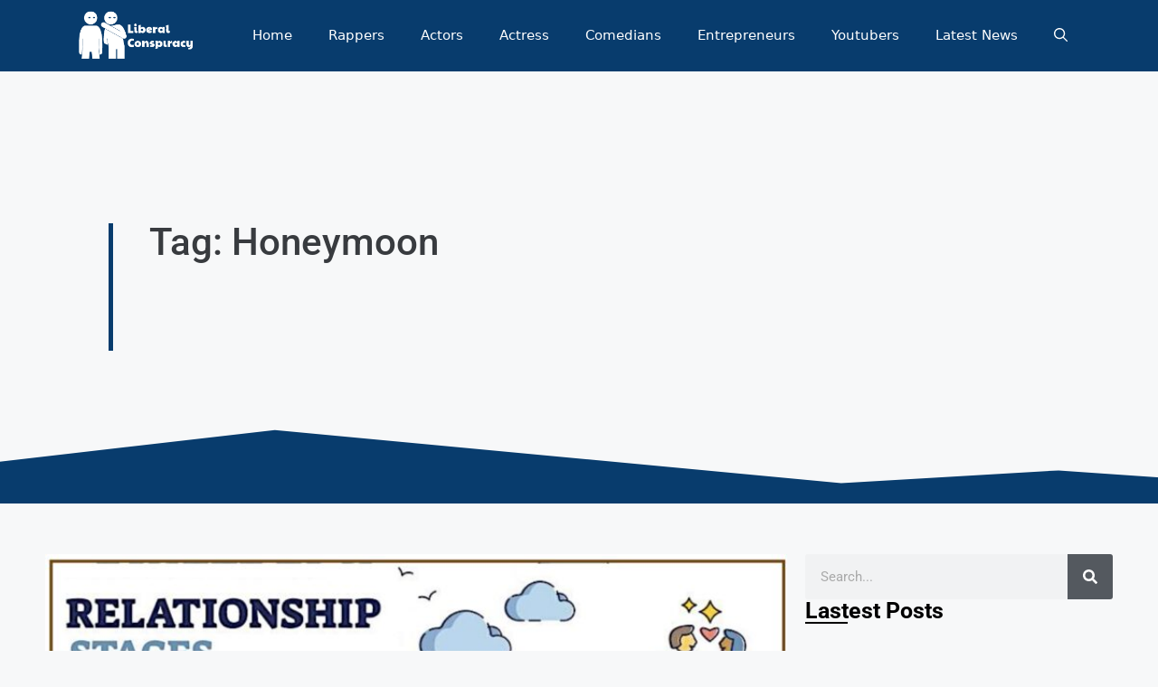

--- FILE ---
content_type: text/css; charset=utf-8
request_url: https://liberalco.org/wp-content/uploads/elementor/css/post-8009.css?ver=1764736547
body_size: 1015
content:
.elementor-8009 .elementor-element.elementor-element-a86733b{--display:flex;--min-height:0px;--flex-direction:row;--container-widget-width:calc( ( 1 - var( --container-widget-flex-grow ) ) * 100% );--container-widget-height:100%;--container-widget-flex-grow:1;--container-widget-align-self:stretch;--flex-wrap-mobile:wrap;--align-items:stretch;--gap:0px 0px;--row-gap:0px;--column-gap:0px;--margin-top:0px;--margin-bottom:0px;--margin-left:0px;--margin-right:0px;}.elementor-8009 .elementor-element.elementor-element-a86733b:not(.elementor-motion-effects-element-type-background), .elementor-8009 .elementor-element.elementor-element-a86733b > .elementor-motion-effects-container > .elementor-motion-effects-layer{background-color:#083C6D;}.elementor-8009 .elementor-element.elementor-element-4cc5e07{--display:flex;--gap:0px 0px;--row-gap:0px;--column-gap:0px;--padding-top:0px;--padding-bottom:0px;--padding-left:0px;--padding-right:0px;}.elementor-8009 .elementor-element.elementor-element-b2727ca{--display:flex;--flex-direction:row;--container-widget-width:calc( ( 1 - var( --container-widget-flex-grow ) ) * 100% );--container-widget-height:100%;--container-widget-flex-grow:1;--container-widget-align-self:stretch;--flex-wrap-mobile:wrap;--justify-content:center;--align-items:center;--gap:0px 0px;--row-gap:0px;--column-gap:0px;--padding-top:40px;--padding-bottom:20px;--padding-left:15px;--padding-right:15px;}.elementor-8009 .elementor-element.elementor-element-7e7ebb0{--display:flex;--margin-top:0px;--margin-bottom:0px;--margin-left:0px;--margin-right:0px;--padding-top:0px;--padding-bottom:0px;--padding-left:0px;--padding-right:0px;}.elementor-widget-theme-site-logo .widget-image-caption{color:var( --e-global-color-text );font-family:var( --e-global-typography-text-font-family ), Sans-serif;font-weight:var( --e-global-typography-text-font-weight );}.elementor-8009 .elementor-element.elementor-element-dfbed0f{--display:flex;--gap:0px 0px;--row-gap:0px;--column-gap:0px;--margin-top:0px;--margin-bottom:0px;--margin-left:0px;--margin-right:0px;--padding-top:0px;--padding-bottom:0px;--padding-left:0px;--padding-right:0px;}.elementor-widget-nav-menu .elementor-nav-menu .elementor-item{font-family:var( --e-global-typography-primary-font-family ), Sans-serif;font-weight:var( --e-global-typography-primary-font-weight );}.elementor-widget-nav-menu .elementor-nav-menu--main .elementor-item{color:var( --e-global-color-text );fill:var( --e-global-color-text );}.elementor-widget-nav-menu .elementor-nav-menu--main .elementor-item:hover,
					.elementor-widget-nav-menu .elementor-nav-menu--main .elementor-item.elementor-item-active,
					.elementor-widget-nav-menu .elementor-nav-menu--main .elementor-item.highlighted,
					.elementor-widget-nav-menu .elementor-nav-menu--main .elementor-item:focus{color:var( --e-global-color-accent );fill:var( --e-global-color-accent );}.elementor-widget-nav-menu .elementor-nav-menu--main:not(.e--pointer-framed) .elementor-item:before,
					.elementor-widget-nav-menu .elementor-nav-menu--main:not(.e--pointer-framed) .elementor-item:after{background-color:var( --e-global-color-accent );}.elementor-widget-nav-menu .e--pointer-framed .elementor-item:before,
					.elementor-widget-nav-menu .e--pointer-framed .elementor-item:after{border-color:var( --e-global-color-accent );}.elementor-widget-nav-menu{--e-nav-menu-divider-color:var( --e-global-color-text );}.elementor-widget-nav-menu .elementor-nav-menu--dropdown .elementor-item, .elementor-widget-nav-menu .elementor-nav-menu--dropdown  .elementor-sub-item{font-family:var( --e-global-typography-accent-font-family ), Sans-serif;font-weight:var( --e-global-typography-accent-font-weight );}.elementor-8009 .elementor-element.elementor-element-f818b6c > .elementor-widget-container{margin:0px -20px 0px 0px;padding:0px 0px 0px 0px;}.elementor-8009 .elementor-element.elementor-element-f818b6c .elementor-nav-menu .elementor-item{font-family:"Roboto", Sans-serif;font-weight:500;}.elementor-8009 .elementor-element.elementor-element-f818b6c .elementor-nav-menu--main .elementor-item{color:#FFFFFF;fill:#FFFFFF;padding-left:20px;padding-right:20px;padding-top:11px;padding-bottom:11px;}.elementor-8009 .elementor-element.elementor-element-f818b6c .elementor-nav-menu--main .elementor-item:hover,
					.elementor-8009 .elementor-element.elementor-element-f818b6c .elementor-nav-menu--main .elementor-item.elementor-item-active,
					.elementor-8009 .elementor-element.elementor-element-f818b6c .elementor-nav-menu--main .elementor-item.highlighted,
					.elementor-8009 .elementor-element.elementor-element-f818b6c .elementor-nav-menu--main .elementor-item:focus{color:#60B2FF;fill:#60B2FF;}.elementor-8009 .elementor-element.elementor-element-f818b6c .elementor-nav-menu--dropdown a:hover,
					.elementor-8009 .elementor-element.elementor-element-f818b6c .elementor-nav-menu--dropdown a.elementor-item-active,
					.elementor-8009 .elementor-element.elementor-element-f818b6c .elementor-nav-menu--dropdown a.highlighted{background-color:var( --e-global-color-primary );}.elementor-8009 .elementor-element.elementor-element-f818b6c .elementor-nav-menu--main .elementor-nav-menu--dropdown, .elementor-8009 .elementor-element.elementor-element-f818b6c .elementor-nav-menu__container.elementor-nav-menu--dropdown{box-shadow:0px -15px 53px -29px rgba(0, 0, 0, 0.1);}.elementor-widget-divider{--divider-color:var( --e-global-color-secondary );}.elementor-widget-divider .elementor-divider__text{color:var( --e-global-color-secondary );font-family:var( --e-global-typography-secondary-font-family ), Sans-serif;font-weight:var( --e-global-typography-secondary-font-weight );}.elementor-widget-divider.elementor-view-stacked .elementor-icon{background-color:var( --e-global-color-secondary );}.elementor-widget-divider.elementor-view-framed .elementor-icon, .elementor-widget-divider.elementor-view-default .elementor-icon{color:var( --e-global-color-secondary );border-color:var( --e-global-color-secondary );}.elementor-widget-divider.elementor-view-framed .elementor-icon, .elementor-widget-divider.elementor-view-default .elementor-icon svg{fill:var( --e-global-color-secondary );}.elementor-8009 .elementor-element.elementor-element-445d288{--divider-border-style:dotted;--divider-color:#FFFFFF82;--divider-border-width:0.5px;}.elementor-8009 .elementor-element.elementor-element-445d288 > .elementor-widget-container{margin:0px 0px 0px 0px;padding:0px 0px 0px 0px;}.elementor-8009 .elementor-element.elementor-element-445d288 .elementor-divider-separator{width:100%;}.elementor-8009 .elementor-element.elementor-element-6414581{--display:flex;}.elementor-widget-heading .elementor-heading-title{font-family:var( --e-global-typography-primary-font-family ), Sans-serif;font-weight:var( --e-global-typography-primary-font-weight );color:var( --e-global-color-primary );}.elementor-8009 .elementor-element.elementor-element-9b609a5{text-align:center;}.elementor-8009 .elementor-element.elementor-element-9b609a5 .elementor-heading-title{font-family:"Roboto", Sans-serif;font-size:16px;font-weight:600;color:#FFFFFF;}.elementor-8009 .elementor-element.elementor-element-a9969e4{text-align:center;}.elementor-8009 .elementor-element.elementor-element-a9969e4 .elementor-heading-title{font-family:"Roboto", Sans-serif;font-size:16px;font-weight:400;color:#FFFFFF;}.elementor-8009 .elementor-element.elementor-element-90a2855{--display:flex;--flex-direction:row;--container-widget-width:calc( ( 1 - var( --container-widget-flex-grow ) ) * 100% );--container-widget-height:100%;--container-widget-flex-grow:1;--container-widget-align-self:stretch;--flex-wrap-mobile:wrap;--justify-content:center;--align-items:center;--gap:0px 0px;--row-gap:0px;--column-gap:0px;--padding-top:20px;--padding-bottom:30px;--padding-left:0px;--padding-right:0px;}.elementor-8009 .elementor-element.elementor-element-53cd846{--display:flex;--margin-top:0px;--margin-bottom:0px;--margin-left:0px;--margin-right:0px;--padding-top:0px;--padding-bottom:0px;--padding-left:0px;--padding-right:0px;}.elementor-widget-text-editor{font-family:var( --e-global-typography-text-font-family ), Sans-serif;font-weight:var( --e-global-typography-text-font-weight );color:var( --e-global-color-text );}.elementor-widget-text-editor.elementor-drop-cap-view-stacked .elementor-drop-cap{background-color:var( --e-global-color-primary );}.elementor-widget-text-editor.elementor-drop-cap-view-framed .elementor-drop-cap, .elementor-widget-text-editor.elementor-drop-cap-view-default .elementor-drop-cap{color:var( --e-global-color-primary );border-color:var( --e-global-color-primary );}.elementor-8009 .elementor-element.elementor-element-7012700 > .elementor-widget-container{padding:0px 0px 0px 0px;}.elementor-8009 .elementor-element.elementor-element-7012700{text-align:center;font-family:"Roboto", Sans-serif;font-size:15px;font-weight:400;color:#FFFFFF;}.elementor-8009 .elementor-element.elementor-element-a1408a0{--display:flex;--flex-direction:row;--container-widget-width:calc( ( 1 - var( --container-widget-flex-grow ) ) * 100% );--container-widget-height:100%;--container-widget-flex-grow:1;--container-widget-align-self:stretch;--flex-wrap-mobile:wrap;--align-items:stretch;--gap:0px 0px;--row-gap:0px;--column-gap:0px;--margin-top:0px;--margin-bottom:0px;--margin-left:0px;--margin-right:0px;}.elementor-8009 .elementor-element.elementor-element-a1408a0:not(.elementor-motion-effects-element-type-background), .elementor-8009 .elementor-element.elementor-element-a1408a0 > .elementor-motion-effects-container > .elementor-motion-effects-layer{background-color:#222222;}.elementor-8009 .elementor-element.elementor-element-edf3c02{--display:flex;--gap:0px 0px;--row-gap:0px;--column-gap:0px;}.elementor-8009 .elementor-element.elementor-element-efce991 > .elementor-widget-container{margin:0rem 0rem -0.9rem 0rem;padding:0rem 0rem 0rem 0rem;}.elementor-8009 .elementor-element.elementor-element-efce991{column-gap:0px;text-align:right;font-family:"Roboto", Sans-serif;font-weight:500;color:#FFFFFF;}.elementor-theme-builder-content-area{height:400px;}.elementor-location-header:before, .elementor-location-footer:before{content:"";display:table;clear:both;}@media(min-width:768px){.elementor-8009 .elementor-element.elementor-element-7e7ebb0{--width:20%;}.elementor-8009 .elementor-element.elementor-element-dfbed0f{--width:80%;}.elementor-8009 .elementor-element.elementor-element-53cd846{--width:100%;}}@media(max-width:1024px){.elementor-8009 .elementor-element.elementor-element-a86733b{--margin-top:60px;--margin-bottom:0px;--margin-left:0px;--margin-right:0px;}.elementor-8009 .elementor-element.elementor-element-f818b6c > .elementor-widget-container{margin:0px -10px 0px 0px;}.elementor-8009 .elementor-element.elementor-element-f818b6c .elementor-nav-menu--main .elementor-item{padding-left:12px;padding-right:12px;}.elementor-8009 .elementor-element.elementor-element-a1408a0{--margin-top:0px;--margin-bottom:0px;--margin-left:0px;--margin-right:0px;}}@media(max-width:767px){.elementor-8009 .elementor-element.elementor-element-a86733b{--margin-top:0px;--margin-bottom:0px;--margin-left:0px;--margin-right:0px;--padding-top:035px;--padding-bottom:020px;--padding-left:0px;--padding-right:0px;}.elementor-8009 .elementor-element.elementor-element-b2727ca{--margin-top:0px;--margin-bottom:35px;--margin-left:0px;--margin-right:0px;--padding-top:0px;--padding-bottom:0px;--padding-left:015px;--padding-right:015px;}.elementor-8009 .elementor-element.elementor-element-7e7ebb0{--margin-top:0px;--margin-bottom:35px;--margin-left:0px;--margin-right:0px;}.elementor-8009 .elementor-element.elementor-element-dfbed0f{--gap:0px 0px;--row-gap:0px;--column-gap:0px;--margin-top:0px;--margin-bottom:0px;--margin-left:0px;--margin-right:0px;--padding-top:0px;--padding-bottom:0px;--padding-left:0px;--padding-right:0px;}.elementor-8009 .elementor-element.elementor-element-f818b6c .elementor-nav-menu--main .elementor-item{padding-top:2px;padding-bottom:2px;}.elementor-8009 .elementor-element.elementor-element-90a2855{--margin-top:0px;--margin-bottom:0px;--margin-left:0px;--margin-right:0px;--padding-top:0px;--padding-bottom:0px;--padding-left:15px;--padding-right:15px;}.elementor-8009 .elementor-element.elementor-element-53cd846{--margin-top:0px;--margin-bottom:35px;--margin-left:0px;--margin-right:0px;}.elementor-8009 .elementor-element.elementor-element-a1408a0{--margin-top:0px;--margin-bottom:0px;--margin-left:0px;--margin-right:0px;--padding-top:35px;--padding-bottom:20px;--padding-left:0px;--padding-right:0px;}.elementor-8009 .elementor-element.elementor-element-efce991{text-align:center;}}